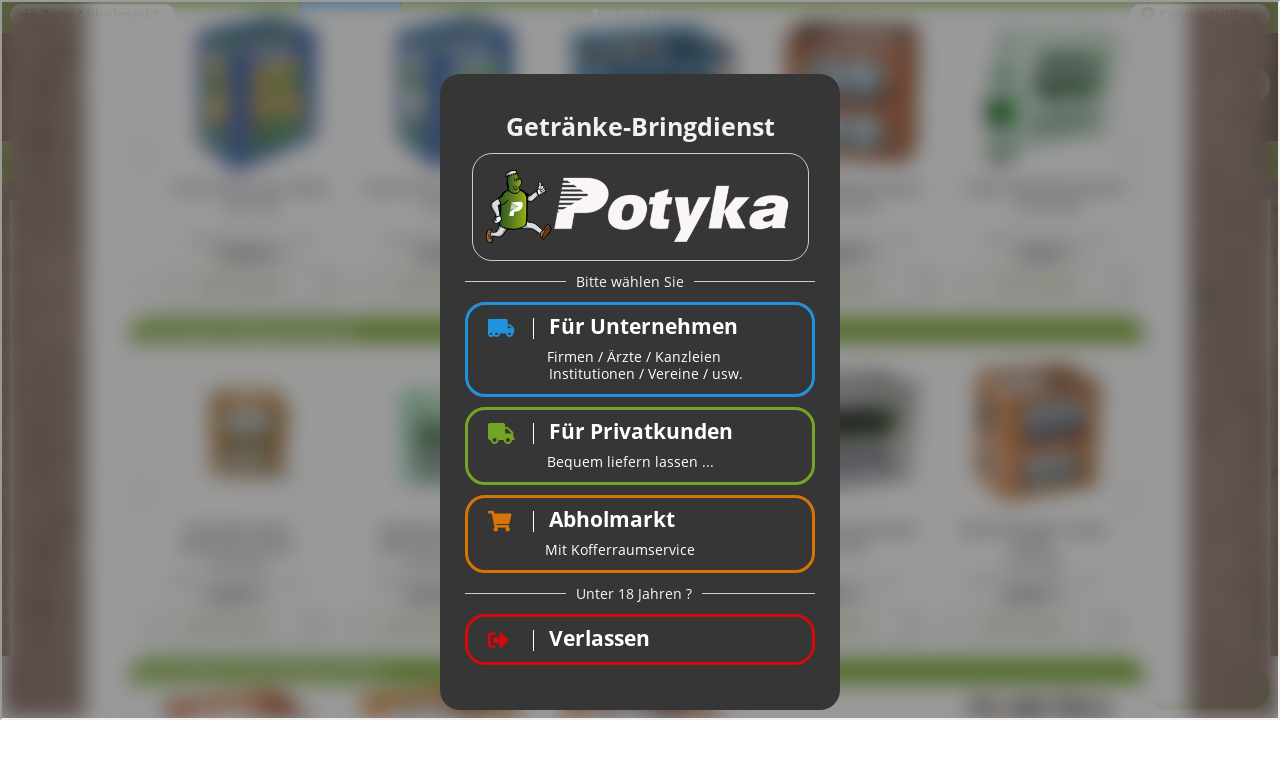

--- FILE ---
content_type: text/html; charset=UTF-8
request_url: https://potyka.com/2254/wickueler-pils
body_size: 73709
content:
<!DOCTYPE html>
<html class="no-js" lang="de" itemscope="itemscope" itemtype="http://schema.org/WebPage">
<head>
<meta charset="utf-8">
<meta name="author" content="" />
<meta name="robots" content="index,follow" />
<meta name="revisit-after" content="15 days" />
<meta name="keywords" content="" />
<meta name="description" content="" />
<meta property="og:type" content="product" />
<meta property="og:site_name" content="Getränke-Bringdienst Potyka" />
<meta property="og:url" content="https://potyka.com/2254/wickueler-pils" />
<meta property="og:title" content="Wicküler Pils" />
<meta property="og:description" content="" />
<meta property="og:image" content="" />
<meta property="product:brand" content="Wicküler Brauerei GmbH" />
<meta property="product:price" content="15,98" />
<meta property="product:product_link" content="https://potyka.com/2254/wickueler-pils" />
<meta name="twitter:card" content="product" />
<meta name="twitter:site" content="Getränke-Bringdienst Potyka" />
<meta name="twitter:title" content="Wicküler Pils" />
<meta name="twitter:description" content="" />
<meta name="twitter:image" content="" />
<meta itemprop="copyrightHolder" content="Getränke-Bringdienst Potyka" />
<meta itemprop="copyrightYear" content="2014" />
<meta itemprop="isFamilyFriendly" content="True" />
<meta itemprop="image" content="https://potyka.com/media/image/19/7c/ba/400logo23.png" />
<meta name="viewport" content="width=device-width, initial-scale=1.0, user-scalable=no">
<meta name="mobile-web-app-capable" content="yes">
<meta name="apple-mobile-web-app-title" content="Getränke-Bringdienst Potyka">
<meta name="apple-mobile-web-app-capable" content="yes">
<meta name="apple-mobile-web-app-status-bar-style" content="default">
<link rel="apple-touch-icon-precomposed" href="https://potyka.com/media/image/78/51/e5/180.png">
<link rel="shortcut icon" href="https://potyka.com/media/unknown/58/86/d7/favicon-1.ico">
<meta name="msapplication-navbutton-color" content="#72a425" />
<meta name="application-name" content="Getränke-Bringdienst Potyka" />
<meta name="msapplication-starturl" content="https://potyka.com/" />
<meta name="msapplication-window" content="width=1024;height=768" />
<meta name="msapplication-TileImage" content="https://potyka.com/media/image/c9/ef/ff/150.png">
<meta name="msapplication-TileColor" content="#72a425">
<meta name="theme-color" content="#72a425" />
<link rel="canonical" href="https://potyka.com/2254/wickueler-pils" />
<title itemprop="name">
Wicküler Pils (20 x 0,5l) | Getränke-Bringdienst Potyka</title>
<link href="/web/cache/1758107229_f4df0800dd53dcb70622f8cdd5082c30.css" media="all" rel="stylesheet" type="text/css" />
<link rel="stylesheet" xhref="https://maxcdn.bootstrapcdn.com/font-awesome/4.4.0/css/font-awesome.min.css" href="//potyka.com/enter3/css/maxcdn/font-awesome.min.css">
<link href="/themes/Frontend/Bringdients/frontend/_public/src/css/potyka-info5.css" media="all" rel="stylesheet" type="text/css" />
<script>
window.basketData = {
hasData: false,
data:[]
};
</script>
<script>
var gaProperty = 'UA-165725446-1';
// Disable tracking if the opt-out cookie exists.
var disableStr = 'ga-disable-' + gaProperty;
if (document.cookie.indexOf(disableStr + '=true') > -1) {
window[disableStr] = true;
}
// Opt-out function
function gaOptout() {
document.cookie = disableStr + '=true; expires=Thu, 31 Dec 2199 23:59:59 UTC; path=/';
window[disableStr] = true;
}
</script>
<div data-googleAnalytics="true"
data-googleConversionID=""
data-googleConversionLabel=""
data-googleConversionLanguage=""
data-googleTrackingID="UA-165725446-1"
data-googleAnonymizeIp="1"
data-googleOptOutCookie="1"
data-googleTrackingLibrary="ga"
data-realAmount=""
data-showCookieNote="1"
data-cookieNoteMode="0"
>
</div>
</head>
<body class="is--ctl-detail is--act-index" >
<div class="page-wrap">
<noscript class="noscript-main">
<div class="alert is--warning">
<div class="alert--icon">
<i class="icon--element icon--warning"></i>
</div>
<div class="alert--content">
Um Getr&#xE4;nke-Bringdienst&#x20;Potyka in vollem Umfang nutzen zu k&ouml;nnen, empfehlen wir Ihnen Javascript in Ihrem Browser zu aktiveren.
</div>
</div>
</noscript>
<header class="header-main is--active-searchfield">
<div class="emz-conversion-header">
<div class="container">
<div class="emz-conversion-header-column">
<a href="http://viel-durst.de" title="Getränkemarkt"class="register--login-btn btn is--durdt is--small " style="line-height:14px ;padding-top: 3px;" rel="nofollow noopener"><i class="fa fa-shopping-basket" aria-hidden="true"></i>&nbsp;Zum Abholmarkt&nbsp;</a>
</div>
<div class="emz-conversion-header-column">
<i class="fa fa-phone" aria-hidden="true"></i> 0531/840 900
</div>
<div class="emz-conversion-header-column">
</div>
</div>
</div>
<div class="top-bar">
<div class="container block-group">
<nav class="top-bar--navigation block" role="menubar">
    



    

<div class="navigation--entry entry--compare is--hidden" role="menuitem" aria-haspopup="true" data-drop-down-menu="true">
    

</div>
<div class="register--login-btn btn is--durdt is--small " style="line-height:13px"" role="menuitem" aria-haspopup="true" data-drop-down-menu="true">
<i class="icon--service"></i> Service/Hilfe&nbsp;<i class="fa fa-caret-down" aria-hidden="true"></i>
<ul class="service--list is--rounded" role="menu">
<li class="service--entry" role="menuitem">
<a class="service--link" href="https://potyka.com/agb" title="AGB" >
AGB
</a>
</li>
<li class="service--entry" role="menuitem">
<a class="service--link" href="https://potyka.com/ueber-uns" title="Über uns" >
Über uns
</a>
</li>
<li class="service--entry" role="menuitem">
<a class="service--link" href="https://potyka.com/service" title="Service" >
Service
</a>
</li>
<li class="service--entry" role="menuitem">
<a class="service--link" href="https://potyka.com/liefer-und-zahlungsbedingungen" title="Liefer- und Zahlungsbedingungen" >
Liefer- und Zahlungsbedingungen
</a>
</li>
<li class="service--entry" role="menuitem">
<a class="service--link" href="https://potyka.com/lieferbezirke" title="Lieferbezirke" >
Lieferbezirke
</a>
</li>
<li class="service--entry" role="menuitem">
<a class="service--link" href="https://potyka.com/datenschutz" title="Datenschutz" >
Datenschutz
</a>
</li>
<li class="service--entry" role="menuitem">
<a class="service--link" href="https://potyka.com/widerrufsrecht-formular" title="Widerrufsrecht &amp; Formular" >
Widerrufsrecht & Formular
</a>
</li>
<li class="service--entry" role="menuitem">
<a class="service--link" href="https://potyka.com/kontaktformular" title="Kontakt" target="_self">
Kontakt
</a>
</li>
<li class="service--entry" role="menuitem">
<a class="service--link" href="https://potyka.com/impressum" title="Impressum" >
Impressum
</a>
</li>
</ul>
</div>
</nav>
</div>
</div>
<div class="container header--navigation">
<div class="logo-main block-group" role="banner">
<div class="logo--shop block">
<a class="logo--link" href="https://potyka.com/" title="Getränke-Bringdienst Potyka - zur Startseite wechseln">
<picture>
<source srcset="https://potyka.com/media/image/19/7c/ba/400logo23.png" media="(min-width: 78.75em)">
<source srcset="https://potyka.com/media/image/10/24/bc/200logo23.png" media="(min-width: 64em)">
<source srcset="https://potyka.com/media/image/10/24/bc/200logo23.png" media="(min-width: 48em)">
<img srcset="https://potyka.com/media/image/10/24/bc/200logo23.png" alt="Getränke-Bringdienst Potyka - zur Startseite wechseln" />
</picture>
</a>
</div>
</div>
<nav class="shop--navigation block-group">
<ul class="navigation--list block-group" role="menubar">
<li class="navigation--entry entry--menu-left" role="menuitem">
<a class="entry--link entry--trigger btn is--icon-left" href="#offcanvas--left" data-offcanvas="true" data-offCanvasSelector=".sidebar-main">
<i class="icon--menu"></i> Menü
</a>
</li>
<li class="navigation--entry entry--search is--active" role="menuitem" data-search="true" aria-haspopup="true">
<a class="btn entry--link entry--trigger is--active" href="#show-hide--search" title="Suche anzeigen / schließen">
<i class="icon--search"></i>
<span class="search--display">Suchen</span>
</a>
<form action="/search" method="get" class="main-search--form">
<input type="search" name="sSearch" class="main-search--field" autocomplete="off" autocapitalize="off" placeholder="Artikelsuche / Suchbegriff..." maxlength="30"  />
<button type="submit" class="main-search--button">
<i class="icon--search"></i>
<span class="main-search--text">Suchen</span>
</button>
<div class="form--ajax-loader">&nbsp;</div>
</form>
<div class="main-search--results"></div>
</li>
			   <a href="https://b2b.potyka.com/account" title="Unternehmer login"
							class="zick" rel="nofollow noopener">
							</br>
							</br>
							</br>
							Unternehmer
							bestellen
							 <a href="https://b2b.potyka.com/account" title="Unternehmer LOGIN"class="register--login-btn btn is--cool is--middle " rel="nofollow noopener"><i class="fa fa-arrow-circle-right" aria-hidden="true"></i>&nbsp;&nbsp;Hier&nbsp;&nbsp;<i class="fa fa-arrow-circle-left" aria-hidden="true"></i></a>
	 	  





      <li class="navigation--entry entry--account" role="menuitem">
        <a href="https://potyka.com/lieferbezirke" title="Lieferbezirke" class="btn">
             <i class="fas fa-map-marker-alt fa-2x" aria-hidden="true"></i>
        </a>
    </li>
	  






    <li class="navigation--entry entry--notepad" role="menuitem">
        <a href="https://potyka.com/note" title="Merkzettel" class="btn">
            <p class="heart" style="padding-top: 5px ; font-size: 20px">
  <i class="fas fa-heart"></i>
</p>
                    </a>
    </li>







            <li class="navigation--entry entry--account" role="menuitem">        
            <a href="https://potyka.com/account" title="Mein Konto" class="btn is--icon-left entry--link account--link">
                <i class="icon--account"></i>
                <span class="account--display">
                    Anmelden
                </span>
            </a>
        </li>                        
    


					  
	  
					  



            <li class="navigation--entry entry--cart" role="menuitem">
            <a class="btn is--icon-left cart--link" href="https://potyka.com/checkout/cart" title="Warenkorb">
                <span class="cart--display">
                                            Warenkorb
                                    </span>

                <span class="badge is--primary is--minimal cart--quantity is--hidden"></span>

                <i class="icon--basket"></i>

                <span class="cart--amount">
                    0,00&nbsp;&euro; *
                </span>
            </a>
            <div class="ajax-loader">&nbsp;</div>
        </li>
    


</ul>
</nav>
<div class="container--ajax-cart" data-collapse-cart="true" data-displayMode="offcanvas"></div>
</div>
</header>
<nav class="navigation-main">
<div class="container" data-menu-scroller="false" data-listSelector=".navigation--list.container" data-viewPortSelector=".navigation--list-wrapper">
<div class="navigation--list-wrapper">
<ul class="navigation--list container" role="menubar" itemscope="itemscope"
itemtype="http://schema.org/SiteNavigationElement">
<li class="navigation--entry is--home"role="menuitem"><a class="navigation--link is--first"href="https://potyka.com/"title="Home"itemprop="url"><span itemprop="name">Home</span></a></li><li class="navigation--entry navigation--entry-64"role="menuitem"><a class="navigation--link"href="https://potyka.com/milch/" title="Milch"itemprop="url"> <span itemprop="name">Milch</span></a>                            </li>
<li class="navigation--entry navigation--entry-39"role="menuitem"><a class="navigation--link"href="https://potyka.com/tagungsgetraenke/" title="Tagungsgetränke"itemprop="url"> <span itemprop="name">Tagungsgetränke</span></a><ul class="navigation--sub navigation--sub-39"><li class="navigation--sub-entry" role="menuitem"><a class="navigation--sub-link"href="https://potyka.com/tagungsgetraenke/wasser/"title="Wasser"itemprop="url"><span itemprop="name">Wasser</span>&nbsp;<button class="btn12">19</button></a></li><li class="navigation--sub-entry" role="menuitem"><a class="navigation--sub-link"href="https://potyka.com/tagungsgetraenke/saefte/"title="Säfte"itemprop="url"><span itemprop="name">Säfte</span>&nbsp;<button class="btn12">21</button></a></li><li class="navigation--sub-entry" role="menuitem"><a class="navigation--sub-link"href="https://potyka.com/tagungsgetraenke/limonade/"title="Limonade"itemprop="url"><span itemprop="name">Limonade</span>&nbsp;<button class="btn12">56</button></a></li></ul>
</li>
<li class="navigation--entry navigation--entry-5"role="menuitem"><a class="navigation--link"href="https://potyka.com/brause-limonade/" title="Brause & Limonade"itemprop="url"> <span itemprop="name">Brause & Limonade</span></a><ul class="navigation--sub navigation--sub-5"><li class="navigation--sub-entry" role="menuitem"><a class="navigation--sub-link"href="https://potyka.com/brause-limonade/cola-fanta-sprite/"title="Cola, Fanta & Sprite"itemprop="url"><span itemprop="name">Cola, Fanta & Sprite</span>&nbsp;<button class="btn12">49</button></a></li><li class="navigation--sub-entry" role="menuitem"><a class="navigation--sub-link"href="https://potyka.com/brause-limonade/fritz-limonaden/"title="Fritz Limonaden"itemprop="url"><span itemprop="name">Fritz Limonaden</span>&nbsp;<button class="btn12">30</button></a></li><li class="navigation--sub-entry" role="menuitem"><a class="navigation--sub-link"href="https://potyka.com/brause-limonade/cola/"title="Cola"itemprop="url"><span itemprop="name">Cola</span>&nbsp;<button class="btn12">31</button></a></li><li class="navigation--sub-entry" role="menuitem"><a class="navigation--sub-link"href="https://potyka.com/brause-limonade/lemon-orange/"title="Lemon & Orange"itemprop="url"><span itemprop="name">Lemon & Orange</span>&nbsp;<button class="btn12">27</button></a></li><li class="navigation--sub-entry" role="menuitem"><a class="navigation--sub-link"href="https://potyka.com/brause-limonade/schorle-und-mehr/"title="Schorle und mehr"itemprop="url"><span itemprop="name">Schorle und mehr</span>&nbsp;<button class="btn12">54</button></a></li><li class="navigation--sub-entry" role="menuitem"><a class="navigation--sub-link"href="https://potyka.com/brause-limonade/mate/"title="Mate"itemprop="url"><span itemprop="name">Mate</span>&nbsp;<button class="btn12">14</button></a></li><li class="navigation--sub-entry" role="menuitem"><a class="navigation--sub-link"href="https://potyka.com/brause-limonade/spezialitaeten/"title="Spezialitäten"itemprop="url"><span itemprop="name">Spezialitäten</span>&nbsp;<button class="btn12">48</button></a></li><li class="navigation--sub-entry" role="menuitem"><a class="navigation--sub-link"href="https://potyka.com/brause-limonade/energy-drinks/"title="Energy-Drinks"itemprop="url"><span itemprop="name">Energy-Drinks</span>&nbsp;<button class="btn12">5</button></a></li><li class="navigation--sub-entry" role="menuitem"><a class="navigation--sub-link"href="https://potyka.com/brause-limonade/sonstige-limonade/"title="Sonstige Limonade"itemprop="url"><span itemprop="name">Sonstige Limonade</span>&nbsp;<button class="btn12">174</button></a></li></ul>
</li>
<li class="navigation--entry navigation--entry-6"role="menuitem"><a class="navigation--link"href="https://potyka.com/saefte/" title="Säfte"itemprop="url"> <span itemprop="name">Säfte</span></a><ul class="navigation--sub navigation--sub-6"><li class="navigation--sub-entry" role="menuitem"><a class="navigation--sub-link"href="https://potyka.com/saefte/beckers-bester/"title="Beckers Bester"itemprop="url"><span itemprop="name">Beckers Bester</span>&nbsp;<button class="btn12">16</button></a></li><li class="navigation--sub-entry" role="menuitem"><a class="navigation--sub-link"href="https://potyka.com/saefte/niehoffs-vaihinger/"title="Niehoffs Vaihinger"itemprop="url"><span itemprop="name">Niehoffs Vaihinger</span>&nbsp;<button class="btn12">47</button></a></li><li class="navigation--sub-entry" role="menuitem"><a class="navigation--sub-link"href="https://potyka.com/saefte/sonstige-saefte/"title="Sonstige Säfte"itemprop="url"><span itemprop="name">Sonstige Säfte</span>&nbsp;<button class="btn12">14</button></a></li></ul>
</li>
<li class="navigation--entry navigation--entry-8"role="menuitem"><a class="navigation--link"href="https://potyka.com/wasser/" title="Wasser"itemprop="url"> <span itemprop="name">Wasser</span></a><ul class="navigation--sub navigation--sub-8"><li class="navigation--sub-entry" role="menuitem"><a class="navigation--sub-link"href="https://potyka.com/wasser/mit-kohlensaeure/"title="Mit Kohlensäure"itemprop="url"><span itemprop="name">Mit Kohlensäure</span>&nbsp;<button class="btn12">43</button></a></li><li class="navigation--sub-entry" role="menuitem"><a class="navigation--sub-link"href="https://potyka.com/wasser/wenig-kohlensaeure/"title="Wenig Kohlensäure"itemprop="url"><span itemprop="name">Wenig Kohlensäure</span>&nbsp;<button class="btn12">45</button></a></li><li class="navigation--sub-entry" role="menuitem"><a class="navigation--sub-link"href="https://potyka.com/wasser/ohne-kohlensaeure/"title="Ohne Kohlensäure"itemprop="url"><span itemprop="name">Ohne Kohlensäure</span>&nbsp;<button class="btn12">52</button></a></li><li class="navigation--sub-entry" role="menuitem"><a class="navigation--sub-link"href="https://potyka.com/wasser/heilwasser/"title="Heilwasser"itemprop="url"><span itemprop="name">Heilwasser</span>&nbsp;<button class="btn12">3</button></a></li><li class="navigation--sub-entry" role="menuitem"><a class="navigation--sub-link"href="https://potyka.com/wasser/wasser-plus/"title="Wasser plus"itemprop="url"><span itemprop="name">Wasser plus</span>&nbsp;<button class="btn12">15</button></a></li></ul>
</li>
<li class="navigation--entry navigation--entry-10"role="menuitem"><a class="navigation--link"href="https://potyka.com/cocktails/" title="Cocktails"itemprop="url"> <span itemprop="name">Cocktails</span></a>                            </li>
<li class="navigation--entry navigation--entry-11"role="menuitem"><a class="navigation--link"href="https://potyka.com/biere/" title="Biere"itemprop="url"> <span itemprop="name">Biere</span></a><ul class="navigation--sub navigation--sub-11"><li class="navigation--sub-entry" role="menuitem"><a class="navigation--sub-link"href="https://potyka.com/biere/alkoholfreies-bier/"title="Alkoholfreies Bier"itemprop="url"><span itemprop="name">Alkoholfreies Bier</span>&nbsp;<button class="btn12">72</button></a></li><li class="navigation--sub-entry" role="menuitem"><a class="navigation--sub-link"href="https://potyka.com/biere/light-diaet-bier/"title="Light & Diät Bier"itemprop="url"><span itemprop="name">Light & Diät Bier</span>&nbsp;<button class="btn12">3</button></a></li><li class="navigation--sub-entry" role="menuitem"><a class="navigation--sub-link"href="https://potyka.com/biere/weizen-hefe/"title="Weizen & Hefe"itemprop="url"><span itemprop="name">Weizen & Hefe</span>&nbsp;<button class="btn12">86</button></a></li><li class="navigation--sub-entry" role="menuitem"><a class="navigation--sub-link"href="https://potyka.com/biere/bier-spezialitaeten/"title="Bier-Spezialitäten"itemprop="url"><span itemprop="name">Bier-Spezialitäten</span>&nbsp;<button class="btn12">93</button></a></li><li class="navigation--sub-entry" role="menuitem"><a class="navigation--sub-link"href="https://potyka.com/biere/craft-beer/"title="Craft Beer"itemprop="url"><span itemprop="name">Craft Beer</span>&nbsp;<button class="btn12">9</button></a></li><li class="navigation--sub-entry" role="menuitem"><a class="navigation--sub-link"href="https://potyka.com/biere/fassbier/"title="Faßbier"itemprop="url"><span itemprop="name">Faßbier</span>&nbsp;<button class="btn12">118</button></a></li><li class="navigation--sub-entry" role="menuitem"><a class="navigation--sub-link"href="https://potyka.com/biere/biermischgetraenke/"title="Biermischgetränke"itemprop="url"><span itemprop="name">Biermischgetränke</span>&nbsp;<button class="btn12">45</button></a></li><li class="navigation--sub-entry" role="menuitem"><a class="navigation--sub-link"href="https://potyka.com/biere/saisonbiere/"title="Saisonbiere"itemprop="url"><span itemprop="name">Saisonbiere</span>&nbsp;<button class="btn12">22</button></a></li></ul>
</li>
<li class="navigation--entry navigation--entry-12"role="menuitem"><a class="navigation--link"href="https://potyka.com/weine/" title="Weine"itemprop="url"> <span itemprop="name">Weine</span></a><ul class="navigation--sub navigation--sub-12"><li class="navigation--sub-entry" role="menuitem"><a class="navigation--sub-link"href="https://potyka.com/weine/rotweine/"title="Rotweine"itemprop="url"><span itemprop="name">Rotweine</span>&nbsp;<button class="btn12">20</button></a></li><li class="navigation--sub-entry" role="menuitem"><a class="navigation--sub-link"href="https://potyka.com/weine/weissweine/"title="Weißweine"itemprop="url"><span itemprop="name">Weißweine</span>&nbsp;<button class="btn12">30</button></a></li><li class="navigation--sub-entry" role="menuitem"><a class="navigation--sub-link"href="https://potyka.com/weine/roseweine/"title="Roséweine"itemprop="url"><span itemprop="name">Roséweine</span>&nbsp;<button class="btn12">7</button></a></li><li class="navigation--sub-entry" role="menuitem"><a class="navigation--sub-link"href="https://potyka.com/weine/gluehweine/"title="Glühweine"itemprop="url"><span itemprop="name">Glühweine</span>&nbsp;<button class="btn12">15</button></a></li><li class="navigation--sub-entry" role="menuitem"><a class="navigation--sub-link"href="https://potyka.com/weine/cider/"title="Cider"itemprop="url"><span itemprop="name">Cider</span>&nbsp;<button class="btn12">4</button></a></li></ul>
</li>
<li class="navigation--entry navigation--entry-13"role="menuitem"><a class="navigation--link"href="https://potyka.com/sekt-prosecco/" title="Sekt & Prosecco"itemprop="url"> <span itemprop="name">Sekt & Prosecco</span></a>                            </li>
<li class="navigation--entry navigation--entry-14"role="menuitem"><a class="navigation--link"href="https://potyka.com/spirituosen/" title="Spirituosen"itemprop="url"> <span itemprop="name">Spirituosen</span></a><ul class="navigation--sub navigation--sub-14"><li class="navigation--sub-entry" role="menuitem"><a class="navigation--sub-link"href="https://potyka.com/spirituosen/anisee/"title="Anisée"itemprop="url"><span itemprop="name">Anisée</span>&nbsp;<button class="btn12">8</button></a></li><li class="navigation--sub-entry" role="menuitem"><a class="navigation--sub-link"href="https://potyka.com/spirituosen/rum/"title="Rum"itemprop="url"><span itemprop="name">Rum</span>&nbsp;<button class="btn12">22</button></a></li><li class="navigation--sub-entry" role="menuitem"><a class="navigation--sub-link"href="https://potyka.com/spirituosen/whisky/"title="Whisky"itemprop="url"><span itemprop="name">Whisky</span>&nbsp;<button class="btn12">18</button></a></li><li class="navigation--sub-entry" role="menuitem"><a class="navigation--sub-link"href="https://potyka.com/spirituosen/wodka/"title="Wodka"itemprop="url"><span itemprop="name">Wodka</span>&nbsp;<button class="btn12">12</button></a></li><li class="navigation--sub-entry" role="menuitem"><a class="navigation--sub-link"href="https://potyka.com/spirituosen/obstbraende/"title="Obstbrände"itemprop="url"><span itemprop="name">Obstbrände</span>&nbsp;<button class="btn12">57</button></a></li><li class="navigation--sub-entry" role="menuitem"><a class="navigation--sub-link"href="https://potyka.com/spirituosen/kraeuter-bitter/"title="Kräuter & Bitter"itemprop="url"><span itemprop="name">Kräuter & Bitter</span>&nbsp;<button class="btn12">21</button></a></li><li class="navigation--sub-entry" role="menuitem"><a class="navigation--sub-link"href="https://potyka.com/spirituosen/likoere/"title="Liköre"itemprop="url"><span itemprop="name">Liköre</span>&nbsp;<button class="btn12">98</button></a></li><li class="navigation--sub-entry" role="menuitem"><a class="navigation--sub-link"href="https://potyka.com/spirituosen/gin/"title="Gin"itemprop="url"><span itemprop="name">Gin</span>&nbsp;<button class="btn12">17</button></a></li><li class="navigation--sub-entry" role="menuitem"><a class="navigation--sub-link"href="https://potyka.com/spirituosen/weinbrand-cognac/"title="Weinbrand & Cognac"itemprop="url"><span itemprop="name">Weinbrand & Cognac</span>&nbsp;<button class="btn12">2</button></a></li><li class="navigation--sub-entry" role="menuitem"><a class="navigation--sub-link"href="https://potyka.com/spirituosen/korn-klare-aquavit/"title="Korn, Klare & Aquavit"itemprop="url"><span itemprop="name">Korn, Klare & Aquavit</span>&nbsp;<button class="btn12">6</button></a></li><li class="navigation--sub-entry" role="menuitem"><a class="navigation--sub-link"href="https://potyka.com/spirituosen/tequila/"title="Tequila"itemprop="url"><span itemprop="name">Tequila</span>&nbsp;<button class="btn12">7</button></a></li><li class="navigation--sub-entry" role="menuitem"><a class="navigation--sub-link"href="https://potyka.com/spirituosen/sonstige/"title="Sonstige"itemprop="url"><span itemprop="name">Sonstige</span>&nbsp;<button class="btn12">27</button></a></li></ul>
</li>
</ul>
</div>
</div>
</nav>
<section class="content-main container block-group">
<nav class="product--navigation">
<a href="#" class="navigation--link link--prev">
<div class="link--prev-button">
<span class="link--prev-inner">Zurück</span>
</div>
<div class="image--wrapper">
<div class="image--container"></div>
</div>
</a>
<a href="#" class="navigation--link link--next">
<div class="link--next-button">
<span class="link--next-inner">Vor</span>
</div>
<div class="image--wrapper">
<div class="image--container"></div>
</div>
</a>
</nav>
<div class="special-announcement">
<center>
<div class="potyka-info" >
<button type="button" class="btn is--icon-center potyka-info--btn" ><i class="icon--help"></i></button>
<div class="potyka-info--container is--hidden">
<div class="buttons--off-canvas">
<a href="#" title="Schliessen" class="close--off-canvas"><i class="icon--arrow-left"></i>Schliessen</a>
</div>
<div class="potyka-info--content">
<h2>Kontaktlose Lieferung</h2>
<p>
Die kontaktlose Lieferung schützt Sie, unsere Mitarbeiter und unterstützt die Eindämmung der Ausbreitung des Coronavirus.<br>
Lieferschein bzw. Rechnung legen wir auf die gelieferte Ware oder in den Briefkasten. Ihre Unterschrift wird dabei nicht benötigt.
</p>
<p><strong>Leergut</strong><br>
<br>
Wie von uns gewohnt, verrechnet der Fahrer das mitgenommene Leergut.<br>
<br>
Daran müssen Sie noch denken:<br>
Stellen Sie (falls vorhanden) das Leergut an die Stelle, an der das Vollgut abgestellt werden soll.
Denken Sie bitte daran, dass nur Kisten an Leergut wieder mitgenommen werden können, in denen auch alle Flaschen vorhanden sind.
</p>
<p><strong>Barzahlung</strong><br>
<br>
<i>-Bitte nur wenn dringend nötig und Überweisung nicht möglich ist-</i><br><br>
Bitte legen Sie ein geeignetes Behältnis für die Barzahlung und Rückgeld bereit.
</p>
<p><strong>Und so wird's gemacht...</strong><br>
<br>
Im letzten Schritt der Bestellung, bei der Auswahl Ihres gewünschten Liefertermins, kreuzen Sie einfach das Kästchen "Kontaktlose Lieferung erwünscht" an.
</p>
</div>
</div>
</div>
<div class="potyka-info--input-wrapper">
Zum besseren Schutz der Gesundheit unserer Kunden und Mitarbeiter, bieten wir nun auch kontaktlose Lieferungen an.
</div>
</center>
</div>
<div class="content-main--inner">
<aside class="sidebar-main off-canvas">
<div class="navigation--smartphone">
<ul class="navigation--list ">
<li class="navigation--entry entry--close-off-canvas">
<a href="#close-categories-menu" title="Menü schließen" class="navigation--link">
Menü schließen <i class="icon--arrow-right"></i>
</a>
</li>
<div class="mobile--switches">
    



    

</div>
</ul>
</div>
<div class="sidebar--categories-wrapper"
data-subcategory-nav="true"
data-mainCategoryId="3"
data-categoryId="0"
data-fetchUrl="">
<div class="categories--headline navigation--headline">
Kategorien
</div>
<div class="sidebar--categories-navigation">
<ul class="sidebar--navigation categories--navigation navigation--list is--drop-down is--level0 is--rounded" role="menu">
<li class="navigation--entry" role="menuitem">
<a class="navigation--link"
href="https://potyka.com/milch/"
data-categoryId="64"
data-fetchUrl="/widgets/listing/getCategory/categoryId/64"
title="Milch"
>
Milch &nbsp;<button class="btn5">8</button>
</a>
</li>
<li class="navigation--entry has--sub-children" role="menuitem">
<a class="navigation--link link--go-forward"
href="https://potyka.com/tagungsgetraenke/"
data-categoryId="39"
data-fetchUrl="/widgets/listing/getCategory/categoryId/39"
title="Tagungsgetränke"
>
Tagungsgetränke &nbsp;<button class="btn5">98</button>
</a>
</li>
<li class="navigation--entry has--sub-children" role="menuitem">
<a class="navigation--link link--go-forward"
href="https://potyka.com/brause-limonade/"
data-categoryId="5"
data-fetchUrl="/widgets/listing/getCategory/categoryId/5"
title="Brause &amp; Limonade"
>
Brause & Limonade &nbsp;<button class="btn5">471</button>
</a>
</li>
<li class="navigation--entry has--sub-children" role="menuitem">
<a class="navigation--link link--go-forward"
href="https://potyka.com/saefte/"
data-categoryId="6"
data-fetchUrl="/widgets/listing/getCategory/categoryId/6"
title="Säfte"
>
Säfte &nbsp;<button class="btn5">78</button>
</a>
</li>
<li class="navigation--entry has--sub-children" role="menuitem">
<a class="navigation--link link--go-forward"
href="https://potyka.com/wasser/"
data-categoryId="8"
data-fetchUrl="/widgets/listing/getCategory/categoryId/8"
title="Wasser"
>
Wasser &nbsp;<button class="btn5">159</button>
</a>
</li>
<li class="navigation--entry" role="menuitem">
<a class="navigation--link"
href="https://potyka.com/cocktails/"
data-categoryId="10"
data-fetchUrl="/widgets/listing/getCategory/categoryId/10"
title="Cocktails"
>
Cocktails &nbsp;<button class="btn5">17</button>
</a>
</li>
<li class="navigation--entry has--sub-children" role="menuitem">
<a class="navigation--link link--go-forward"
href="https://potyka.com/biere/"
data-categoryId="11"
data-fetchUrl="/widgets/listing/getCategory/categoryId/11"
title="Biere"
>
Biere &nbsp;<button class="btn5">554</button>
</a>
</li>
<li class="navigation--entry has--sub-children" role="menuitem">
<a class="navigation--link link--go-forward"
href="https://potyka.com/weine/"
data-categoryId="12"
data-fetchUrl="/widgets/listing/getCategory/categoryId/12"
title="Weine"
>
Weine &nbsp;<button class="btn5">78</button>
</a>
</li>
<li class="navigation--entry" role="menuitem">
<a class="navigation--link"
href="https://potyka.com/sekt-prosecco/"
data-categoryId="13"
data-fetchUrl="/widgets/listing/getCategory/categoryId/13"
title="Sekt &amp; Prosecco"
>
Sekt & Prosecco &nbsp;<button class="btn5">25</button>
</a>
</li>
<li class="navigation--entry has--sub-children" role="menuitem">
<a class="navigation--link link--go-forward"
href="https://potyka.com/spirituosen/"
data-categoryId="14"
data-fetchUrl="/widgets/listing/getCategory/categoryId/14"
title="Spirituosen"
>
Spirituosen &nbsp;<button class="btn5">295</button>
</a>
</li>
<li class="navigation--entry" role="menuitem">
<a class="navigation--link"
href="https://potyka.com/angebote/"
data-categoryId="38"
data-fetchUrl="/widgets/listing/getCategory/categoryId/38"
title="Angebote"
>
Angebote &nbsp;<button class="btn5">11</button>
</a>
</li>
</ul>
</div>
<div class="shop-sites--container is--rounded">
<div class="shop-sites--headline navigation--headline">
Informationen
</div>
<ul class="shop-sites--navigation sidebar--navigation navigation--list is--drop-down is--level0" role="menu">
<li class="navigation--entry" role="menuitem">
<a class="navigation--link"
href="https://potyka.com/agb"
title="AGB"
data-categoryId="54"
data-fetchUrl="/widgets/listing/getCustomPage/pageId/54"
>
AGB
</a>
</li>
<li class="navigation--entry" role="menuitem">
<a class="navigation--link"
href="https://potyka.com/ueber-uns"
title="Über uns"
data-categoryId="9"
data-fetchUrl="/widgets/listing/getCustomPage/pageId/9"
>
Über uns
</a>
</li>
<li class="navigation--entry" role="menuitem">
<a class="navigation--link"
href="https://potyka.com/service"
title="Service"
data-categoryId="50"
data-fetchUrl="/widgets/listing/getCustomPage/pageId/50"
>
Service
</a>
</li>
<li class="navigation--entry" role="menuitem">
<a class="navigation--link"
href="https://potyka.com/liefer-und-zahlungsbedingungen"
title="Liefer- und Zahlungsbedingungen"
data-categoryId="6"
data-fetchUrl="/widgets/listing/getCustomPage/pageId/6"
>
Liefer- und Zahlungsbedingungen
</a>
</li>
<li class="navigation--entry" role="menuitem">
<a class="navigation--link"
href="https://potyka.com/lieferbezirke"
title="Lieferbezirke"
data-categoryId="49"
data-fetchUrl="/widgets/listing/getCustomPage/pageId/49"
>
Lieferbezirke
</a>
</li>
<li class="navigation--entry" role="menuitem">
<a class="navigation--link"
href="https://potyka.com/datenschutz"
title="Datenschutz"
data-categoryId="7"
data-fetchUrl="/widgets/listing/getCustomPage/pageId/7"
>
Datenschutz
</a>
</li>
<li class="navigation--entry" role="menuitem">
<a class="navigation--link"
href="https://potyka.com/widerrufsrecht-formular"
title="Widerrufsrecht &amp; Formular"
data-categoryId="8"
data-fetchUrl="/widgets/listing/getCustomPage/pageId/8"
>
Widerrufsrecht & Formular
</a>
</li>
<li class="navigation--entry" role="menuitem">
<a class="navigation--link"
href="https://potyka.com/kontaktformular"
title="Kontakt"
data-categoryId="1"
data-fetchUrl="/widgets/listing/getCustomPage/pageId/1"
target="_self">
Kontakt
</a>
</li>
<li class="navigation--entry" role="menuitem">
<a class="navigation--link"
href="https://potyka.com/impressum"
title="Impressum"
data-categoryId="3"
data-fetchUrl="/widgets/listing/getCustomPage/pageId/3"
>
Impressum
</a>
</li>
</ul>
</div>
</div>
</aside>
<div class="content--wrapper">
<div class="content product--details" itemscope itemtype="http://schema.org/Product" data-product-navigation="/widgets/listing/productNavigation" data-category-id="0" data-main-ordernumber="13022" data-ajax-wishlist="true" data-compare-ajax="true" data-ajax-variants-container="true">
<header class="product--header">
<div class="product--info">
<h1 class="product--title" itemprop="name">
Wicküler Pils
<light class="entry--label">(</light>20 x 0,5l<light class="entry--label">)</light></h1>
<div>
<a href="https://potyka.com/wickueler-brauerei-gmbh/"
title="Weitere Artikel von Wicküler Brauerei GmbH"
class="product--supplier-link">
<img src="https://potyka.com/media/image/a8/91/19/manufacturers_placeholderHoXjCCj8aPnzx.gif" alt="Wicküler Brauerei GmbH">
</a>
</div>
<div class="product--rating-container">
<a href="#product--publish-comment" class="product--rating-link" rel="nofollow" title="Bewertung abgeben">
<span class="product--rating">
</span>
</a>
</div>
</div>
</header>
<div class="product--detail-upper block-group">
<div class="product--image-container image-slider"
>
<div class="image-slider--container no--image no--thumbnails">
<div class="image-slider--slide">
<div class="image--box image-slider--item">
<span class="image--element"
data-alt="Wicküler Pils">
<span class="image--media">
<img src="/themes/Frontend/Bringdients/frontend/_public/src/img/no-picture.jpg" alt="Wicküler Pils" itemprop="image" />
</span>
</span>
</div>
</div>
</div>
</div>
<div class="product--buybox block">
<meta itemprop="brand" content="Wicküler Brauerei GmbH"/>
<div itemprop="offers" itemscope itemtype="http://schema.org/Offer" class="buybox--inner">
<meta itemprop="priceCurrency" content="EUR"/>
<div class="product--price price--default">
<span class="price--content content--default">
<meta itemprop="price" content="15.98">
15,98&nbsp;&euro; *
</span>
</div>
<div class="product--price price--default">
<span class="price--content">
Mehrweg
</span>
</div>
<li class="base-info--entry entry-attribute">
<strong class="entry--label">
zzgl:
</strong>
<span class="entry--content">
3,10
€ Pfand
</span>
</li>
<li class="base-info--entry entry-attribute">
<strong class="entry--label">
Gebinde:
</strong>
<span class="entry--content">
20 x 0,5l
</span>
</li>
<div class='product--price price--unit'>
<span class="price--label label--purchase-unit">
Inhalt:
</span>
10 Liter
(1,60&nbsp;&euro; *
/ 1 Liter)
</div>
<div class="product--delivery">
<link itemprop="availability" href="http://schema.org/LimitedAvailability" />
<p class="delivery--information">
<span class="delivery--text delivery--text-not-available">
<i class="delivery--status-icon delivery--status-not-available"></i>
Auf Vorbestellung
</span>
</p>
</div>
<div class="product--configurator">
</div>
<form name="sAddToBasket" method="post" action="https://potyka.com/checkout/addArticle" class="buybox--form" data-add-article="true" data-eventName="submit" data-showModal="false" data-addArticleUrl="https://potyka.com/checkout/ajaxAddArticleCart">
<input type="hidden" name="sActionIdentifier" value=""/>
<input type="hidden" name="sAddAccessories" id="sAddAccessories" value=""/>
<input type="hidden" name="sAdd" value="13022"/>
<div class="buybox--button-container block-group">
<div class="buybox--quantity block">
<div class="select-field">
<select id="sQuantity" name="sQuantity" class="quantity--select">
<option value="1">1</option>
<option value="2">2</option>
<option value="3">3</option>
<option value="4">4</option>
<option value="5">5</option>
<option value="6">6</option>
<option value="7">7</option>
<option value="8">8</option>
<option value="9">9</option>
<option value="10">10</option>
<option value="11">11</option>
<option value="12">12</option>
<option value="13">13</option>
<option value="14">14</option>
<option value="15">15</option>
<option value="16">16</option>
<option value="17">17</option>
<option value="18">18</option>
<option value="19">19</option>
<option value="20">20</option>
<option value="21">21</option>
<option value="22">22</option>
<option value="23">23</option>
<option value="24">24</option>
<option value="25">25</option>
<option value="26">26</option>
<option value="27">27</option>
<option value="28">28</option>
<option value="29">29</option>
<option value="30">30</option>
<option value="31">31</option>
<option value="32">32</option>
<option value="33">33</option>
<option value="34">34</option>
<option value="35">35</option>
<option value="36">36</option>
<option value="37">37</option>
<option value="38">38</option>
<option value="39">39</option>
<option value="40">40</option>
<option value="41">41</option>
<option value="42">42</option>
<option value="43">43</option>
<option value="44">44</option>
<option value="45">45</option>
<option value="46">46</option>
<option value="47">47</option>
<option value="48">48</option>
<option value="49">49</option>
<option value="50">50</option>
<option value="51">51</option>
<option value="52">52</option>
<option value="53">53</option>
<option value="54">54</option>
<option value="55">55</option>
<option value="56">56</option>
<option value="57">57</option>
<option value="58">58</option>
<option value="59">59</option>
<option value="60">60</option>
<option value="61">61</option>
<option value="62">62</option>
<option value="63">63</option>
<option value="64">64</option>
<option value="65">65</option>
<option value="66">66</option>
<option value="67">67</option>
<option value="68">68</option>
<option value="69">69</option>
<option value="70">70</option>
<option value="71">71</option>
<option value="72">72</option>
<option value="73">73</option>
<option value="74">74</option>
<option value="75">75</option>
<option value="76">76</option>
<option value="77">77</option>
<option value="78">78</option>
<option value="79">79</option>
<option value="80">80</option>
<option value="81">81</option>
<option value="82">82</option>
<option value="83">83</option>
<option value="84">84</option>
<option value="85">85</option>
<option value="86">86</option>
<option value="87">87</option>
<option value="88">88</option>
<option value="89">89</option>
<option value="90">90</option>
<option value="91">91</option>
<option value="92">92</option>
<option value="93">93</option>
<option value="94">94</option>
<option value="95">95</option>
<option value="96">96</option>
<option value="97">97</option>
<option value="98">98</option>
<option value="99">99</option>
<option value="100">100</option>
</select>
</div>
</div>
<button class="buybox--button block btn is--primary is--icon-right is--center is--large" name="In den Warenkorb"style="border-radius: 0px 20px 20px 0px ; padding-left: 33px">
<span class="buy-btn--cart-add">In den</span> <span class="buy-btn--cart-text">Warenkorb</span> <i class="icon--arrow-right"></i>
</button>
</div>
</form>
<nav class="product--actions">
<form action="https://potyka.com/compare/add_article/articleID/2254" method="post" class="action--form">
<button type="submit" data-product-compare-add="true" title="Vergleichen" class="action--link action--compare">
<i class="icon--compare"></i> Vergleichen
</button>
</form>
<form action="https://potyka.com/note/add/ordernumber/13022" method="post" class="action--form">
<button type="submit"
class="action--link link--notepad"
title="Auf den Merkzettel"
data-ajaxUrl="https://potyka.com/note/ajaxAdd/ordernumber/13022"
data-text="Gemerkt">
<i class="icon--heart"></i> <span class="action--text">Merken</span>
</button>
</form>
<a href="#content--product-reviews" data-show-tab="true" class="action--link link--publish-comment" rel="nofollow" title="Bewertung abgeben">
<i class="icon--star"></i> Bewerten
</a>
</nav>
</div>
<div class="shariff" data-services="[&quot;whatsapp&quot;,&quot;facebook&quot;,&quot;twitter&quot;,&quot;googleplus&quot;,&quot;mail&quot;]" data-mail-url="mailto:IhreEmail@beispiel.de" data-lang="de"><ul class="theme-color orientation-horizontal col-6"><li class="shariff-button whatsapp"><a href="whatsapp://send?text=" title="Teile es auf Whatsapp" role="button" aria-label="Teile es auf Whatsapp"><span class="fab fa-whatsapp"></span><span class="share_text">teilen</span></a></li><li class="shariff-button facebook"><a href="https://www.facebook.com/sharer/sharer.php" data-rel="popup" title="Teile es auf Facebook" role="button" aria-label="Teile es auf Facebook"><span class="fab fa-facebook-f"></span><span class="share_text">teilen</span></a></li><li class="shariff-button twitter"><a href="https://twitter.com/intent/tweet?text=" data-rel="popup" title="Teile es auf Twitter" role="button" aria-label="Teile es auf Twitter"><span class="fab fa-twitter"></span><span class="share_text">twittern</span></a></li><li class="shariff-button googleplus"><a href="https://plus.google.com/share?url=" data-rel="popup" title="Teile es auf Google+" role="button" aria-label="Teile es auf Google+"><span class="fab fa-google-plus-g"></span><span class="share_text">teilen</span></a></li><li class="shariff-button mail"><a href="mailto:IhreEmail@beispiel.de?subject=" title="Sende es per email" role="button" aria-label="Sende es per email"><span class="far fa-envelope"></span><span class="share_text">mailen</span></a></li></ul></div>
<br>
<span class="entry--content">
Pils
</span>
<ul class="product--base-info list--unstyled">
<li class="base-info--entry entry-attribute">
<strong class="entry--label">
Alkoholgehalt:
</strong>
<span class="entry--content">
4,9
</span>% vol.
</li>
<li class="base-info--entry entry-attribute">
<strong class="entry--label">
Altersfreigabe:
</strong>
<span class="entry--content">
16
</span>
</li>
<li class="base-info--entry entry--sku">
<strong class="entry--label">
Artikel-Nr.:
</strong>
<meta itemprop="productID" content="2254"/>
<span class="entry--content" itemprop="sku">
13022
</span>
</li>
<li class="base-info--entry entry-attribute">
<strong class="entry--label">
Hersteller:
</strong>
<span class="entry--content">
Wicküler Brauerei GmbH
</span>
</li>
<li class="base-info--entry entry-attribute">
<strong class="entry--label">
Herstellungsort/-Land:
</strong>
<span class="entry--content">
Dortmund / Deutschland
</span>
</li>
</ul>
</div>
</div>
<div class="tab-menu--product">
<div class="tab--navigation">
<a href="#" class="tab--link" title="Beschreibung" data-tabName="description">Beschreibung</a>
<a class="tab--link" title="Zutaten" href="#">Zutaten</a>
<a href="#" class="tab--link" title="Bewertungen" data-tabName="rating">
Bewertungen
<span class="product--rating-count">0</span>
</a>
</div>
<div class="tab--container-list">
<div class="tab--container">
<div class="tab--header">
<a href="#" class="tab--title" title="Beschreibung">Beschreibung</a>
</div>
<div class="tab--preview">
<a href="#" class="tab--link" title=" mehr"> mehr</a>
</div>
<div class="tab--content">
<div class="buttons--off-canvas">
<a href="#" title="Menü schließen" class="close--off-canvas">
<i class="icon--arrow-left"></i>
Menü schließen
</a>
</div>
<div class="content--description">
<div class="content--title">
Produktinformationen "Wicküler Pils"
</div>
<div class="product--description">
</div>
<div class="product--description" itemprop="description">
</div>
<div class="content--title">
Weiterführende Links zu "Wicküler Pils"
</div>
<ul class="content--list list--unstyled">
<li class="list--entry">
<a href="https://potyka.com/anfrage-formular?sInquiry=detail&sOrdernumber=13022" rel="nofollow" class="content--link link--contact" title="Fragen zum Artikel?">
<i class="icon--arrow-right"></i> Fragen zum Artikel?
</a>
</li>
<li class="list--entry">
<a href="https://potyka.com/wickueler-brauerei-gmbh/"
target="_parent"
class="content--link link--supplier"
title="Weitere Artikel von Wicküler Brauerei GmbH">
<i class="icon--arrow-right"></i> Weitere Artikel von Wicküler Brauerei GmbH
</a>
</li>
</ul>
<div class="content--title">
Unser Kommentar zu "Wicküler Pils"
</div>
<blockquote class="content--quote">Vor Sonne und Frost schützen und an einem sauberen, kühlen, trockenen und geruchlosen Ort lagern. Nach dem Öffnen kühl lagern.</blockquote>
</div>
</div>
</div>
<div class="tab--container">
<div class="tab--header"><a class="tab--title" title="Zutaten" href="#">Zutaten</a></div>
<div class="tab--preview">Wasser, Gerstenmalz, Hopfen, Hopfenextrakt<a href="#" class="tab--link" title=" mehr"> mehr</a></div>
<div class="tab--content"><div class="buttons--off-canvas">
<a class="close--off-canvas" href="#">
<i class="icon--arrow-left"></i>
Zurück
</a>
</div>
<div class="content--description">
<div class="product--description">
Wasser, Gerstenmalz, Hopfen, Hopfenextrakt
</div>
</div></div>
</div>
<div class="tab--container">
<div class="tab--header">
<a href="#" class="tab--title" title="Bewertungen">Bewertungen</a>
<span class="product--rating-count">0</span>
</div>
<div class="tab--preview">
Bewertungen lesen, schreiben und diskutieren...<a href="#" class="tab--link" title=" mehr"> mehr</a>
</div>
<div id="tab--product-comment" class="tab--content">
<div class="buttons--off-canvas">
<a href="#" title="Menü schließen" class="close--off-canvas">
<i class="icon--arrow-left"></i>
Menü schließen
</a>
</div>
<div class="content--product-reviews" id="detail--product-reviews">
<div class="content--title">
Kundenbewertungen für "Wicküler Pils"
</div>
<div class="review--form-container">
<div id="product--publish-comment" class="content--title">
Bewertung schreiben
</div>
<div class="alert is--warning is--rounded">
<div class="alert--icon">
<i class="icon--element icon--warning"></i>
</div>
<div class="alert--content">
Bewertungen werden nach Überprüfung freigeschaltet.
</div>
</div>
<form method="post" action="https://potyka.com/2254/wickueler-pils?action=rating&amp;c=0#detail--product-reviews" class="content--form review--form">
<input name="sVoteName" type="text" value="" class="review--field" placeholder="Ihr Name" />
<input name="sVoteMail" type="email" value="" class="review--field" placeholder="Ihre E-Mail-Adresse*" required="required" aria-required="true" />
<input name="sVoteSummary" type="text" value="" id="sVoteSummary" class="review--field" placeholder="Zusammenfassung*" required="required" aria-required="true" />
<div class="field--select review--field select-field">
<select name="sVoteStars">
<option value="10">10 sehr gut</option>
<option value="9">9</option>
<option value="8">8</option>
<option value="7">7</option>
<option value="6">6</option>
<option value="5">5</option>
<option value="4">4</option>
<option value="3">3</option>
<option value="2">2</option>
<option value="1">1 sehr schlecht</option>
</select>
</div>
<textarea name="sVoteComment" placeholder="Ihre Meinung" cols="3" rows="2" class="review--field"></textarea>
<div class="review--captcha">
<div class="captcha--placeholder"  data-src="/widgets/Captcha/refreshCaptcha"></div>
<strong class="captcha--notice">Bitte geben Sie die Zeichenfolge in das nachfolgende Textfeld ein.</strong>
<div class="captcha--code">
<input type="text" name="sCaptcha" class="review--field" required="required" aria-required="true" />
</div>
</div>
<p class="review--notice">
Die mit einem * markierten Felder sind Pflichtfelder.
</p>
<div class="review--actions">
<button type="submit" class="btn is--primary" name="Submit">
Speichern
</button>
</div>
</form>
</div>
</div>
</div>
</div>
</div>
</div>
<div class="tab-menu--cross-selling">
<div class="tab--navigation">
<a href="#content--also-bought" title="Kunden kauften auch" class="tab--link">Kunden kauften auch</a>
<a href="#content--customer-viewed" title="Kunden haben sich ebenfalls angesehen" class="tab--link">Kunden haben sich ebenfalls angesehen</a>
</div>
<div class="tab--container-list">
<div class="tab--container" data-tab-id="alsobought">
<div class="tab--header">
<a href="#" class="tab--title" title="Kunden kauften auch">Kunden kauften auch</a>
</div>
<div class="tab--content content--also-bought">            
            <div class="bought--content">
                
                                                                                                                        



    <div class="product-slider "
                                                                                                                                                                                                                                                   data-initOnEvent="onShowContent-alsobought"         data-product-slider="true">

        
            <div class="product-slider--container">
                                    


    <div class="product-slider--item">
            
            
        
              

    <div class="product--box box--slider"
         data-page-index=""
         data-ordernumber="10702"
          data-category-id="3">

        
            <div class="box--content is--rounded">

                
                
                    


	<div class="product--badges">

		
		

					

        
        
                    

		
		
					

        
        
                    
	</div>






                

                
                    <div class="product--info">
<div class="siegel">
    <div style="float:right;margin-right:-5px;">
            </div>
    <div style="float:right;margin-right:-5px;">
        
    </div>
    <div style="float:right;margin-right:-5px;">
       
    </div>
		<div style="float:right;margin-right:-5px;">
            </div>
    <div style="float:right;margin-right:-5px;">
            </div>
    <div style="float:right;margin-right:-5px;">
           </div>        

			    
</div>
                            
                              
                                 
                                    <div class="product--supplier">
                                        <a href="https://potyka.com/harz-quell/"
                                           title="Weitere Artikel von Harz Quell"
                                           class="product--supplier-link">
                                            <img src="https://potyka.com/media/image/c9/f5/2b/00018_160x160.png" alt="Harz Quell">
                                        </a>
                                    </div>
                                                            
					   
					   
                        
                            

  
<a href="https://potyka.com/wasser/wenig-kohlensaeure/255/harzquell-medium"
   title="Harzquell Medium"
   class="product--image">
    
        <span class="image--element">
            
                <span class="image--media">

                    
                    
                        
                        
                            <img srcset="https://potyka.com/media/image/e3/70/82/HQ_Frontal-Glas-0_75l-Kiste_Medium_1200x1200I60QiOTR6G0Qw_200x200.png, https://potyka.com/media/image/10/73/e1/HQ_Frontal-Glas-0_75l-Kiste_Medium_1200x1200I60QiOTR6G0Qw_200x200@2x.png 2x"
                                 alt="Harzquell Medium"
                                 title="Harzquell Medium" />
                        
                                    </span>
            
        </span>
    
    
</a>

                        

                        
                        

                        
                        
                            <a href="https://potyka.com/wasser/wenig-kohlensaeure/255/harzquell-medium"
                               class="product--title"
                               title="Harzquell Medium">
                                Harzquell Medium
								                                       <br> <light class="entry--label">(</light>12 x 0,75l<light class="entry--label">)</light></br>
                            </a>

       
                 

                        
                        
                        
                                                    
                                <div class="product--price-info">

                                    
                                    
                                        
<div class="price--unit">

    
    
        
        
            <span class="price--label label--purchase-unit is--bold is--nowrap">
                Inhalt
            </span>
        

        
        
            <span class="is--nowrap">
                9 Liter
            </span>
        
    
    
    
        
        
            <span class="is--nowrap">
                (0,78&nbsp;&euro;
                * / 1 Liter)
            </span>
        
    </div>									
                                    

                                    
                                    
                                        
<div class="product--price">

    
    
        <span class="price--default is--nowrap">
                        6,98&nbsp;&euro;
            *
        </span>
    

    
    
            
    


 
    

</div>
                                    

                                </div>
                            
                            
                        			

										
                                
                                
                                                                            <div class="base-info--entry entry-attribute">
                                            <strong class="entry--label">
                                                Gebinde:
                                            </strong>

                                            <span class="entry--content">
                                                12 x 0,75l
                                            </span>
                                        </div>
                                                                    

							


                        
                        
                    </div>
					
                
            </div>
        
    </div>


    
    </div>
                    


    <div class="product-slider--item">
            
            
        
              

    <div class="product--box box--slider"
         data-page-index=""
         data-ordernumber="10011"
          data-category-id="3">

        
            <div class="box--content is--rounded">

                
                
                    


	<div class="product--badges">

		
		

					

        
        
                    

		
		
					

        
        
                    
	</div>






                

                
                    <div class="product--info">
<div class="siegel">
    <div style="float:right;margin-right:-5px;">
            </div>
    <div style="float:right;margin-right:-5px;">
        
    </div>
    <div style="float:right;margin-right:-5px;">
       
    </div>
		<div style="float:right;margin-right:-5px;">
            </div>
    <div style="float:right;margin-right:-5px;">
            </div>
    <div style="float:right;margin-right:-5px;">
           </div>        

			    
</div>
                            
                              
                                 
                                    <div class="product--supplier">
                                        <a href="https://potyka.com/fachingen/"
                                           title="Weitere Artikel von Fachingen"
                                           class="product--supplier-link">
                                            <img src="https://potyka.com/media/image/c4/40/b2/00047_160x160.jpg" alt="Fachingen">
                                        </a>
                                    </div>
                                                            
					   
					   
                        
                            

  
<a href="https://potyka.com/wasser/ohne-kohlensaeure/131/fachingen-still"
   title="Fachingen Still"
   class="product--image">
    
        <span class="image--element">
            
                <span class="image--media">

                    
                    
                        
                        
                            <img srcset="https://potyka.com/media/image/00/29/b2/staatl_still_12x075_kl_4c_200x200.jpg, https://potyka.com/media/image/0c/ef/2a/staatl_still_12x075_kl_4c_200x200@2x.jpg 2x"
                                 alt="Fachingen Still"
                                 title="Fachingen Still" />
                        
                                    </span>
            
        </span>
    
    
</a>

                        

                        
                        

                        
                        
                            <a href="https://potyka.com/wasser/ohne-kohlensaeure/131/fachingen-still"
                               class="product--title"
                               title="Fachingen Still">
                                Fachingen Still
								                                       <br> <light class="entry--label">(</light>12 x 0,75l<light class="entry--label">)</light></br>
                            </a>

       
                 

                        
                        
                        
                                                    
                                <div class="product--price-info">

                                    
                                    
                                        
<div class="price--unit">

    
    
        
        
            <span class="price--label label--purchase-unit is--bold is--nowrap">
                Inhalt
            </span>
        

        
        
            <span class="is--nowrap">
                9 Liter
            </span>
        
    
    
    
        
        
            <span class="is--nowrap">
                (1,44&nbsp;&euro;
                * / 1 Liter)
            </span>
        
    </div>									
                                    

                                    
                                    
                                        
<div class="product--price">

    
    
        <span class="price--default is--nowrap">
                        12,98&nbsp;&euro;
            *
        </span>
    

    
    
            
    


 
    

</div>
                                    

                                </div>
                            
                            
                        			

										
                                
                                
                                                                            <div class="base-info--entry entry-attribute">
                                            <strong class="entry--label">
                                                Gebinde:
                                            </strong>

                                            <span class="entry--content">
                                                12 x 0,75l
                                            </span>
                                        </div>
                                                                    

							


                        
                        
                    </div>
					
                
            </div>
        
    </div>


    
    </div>
                </div>
        

    </div>
            </div>
        
    
</div>
</div>
<div class="tab--container" data-tab-id="alsoviewed">
<div class="tab--header">
<a href="#" class="tab--title" title="Kunden haben sich ebenfalls angesehen">Kunden haben sich ebenfalls angesehen</a>
</div>
<div class="tab--content content--also-viewed">    
</div>
</div>
</div>
</div>
</div>
</div>
<div class="last-seen-products is--hidden" data-last-seen-products="true">
<div class="last-seen-products--title">
Zuletzt angesehen
</div>
<div class="last-seen-products--slider product-slider" data-product-slider="true">
<div class="last-seen-products--container product-slider--container"></div>
</div>
</div>
</div>
</section>
<footer class="footer-main">
<div class="container">
<div class="footer--columns block-group">
<div class="footer--column column--hotline is--first block">
<div class="column--headline">Service Hotline</div>
<div class="column--content">
<p class="column--desc">Telefonische Unterst&uuml;tzung und Beratung unter:<br /><i class="fa fa-phone fa-lg" aria-hidden="true"></i><a href="tel:+49531840900" class="footer--phone-link">&nbsp; Tel:&nbsp; 0531 - 840 900</a><br />__________________________________________<br/><i class="fa fa-clock-o  fa-lg" aria-hidden="true"></i>&nbsp;&nbsp;Mo-Do, 8:00 - 16:00 Uhr<br/>&nbsp;&nbsp;&nbsp;&nbsp;&nbsp;&nbsp;&nbsp;&nbsp;&nbsp;&nbsp;&nbsp;&nbsp;&nbsp;&nbsp;&nbsp;Fr, 8:00 - 13:00 Uhr</p>
</div>
</div>
<div class="footer--column column--menu block">
<div class="column--headline">Shop Service</div>
<nav class="column--navigation column--content">
<ul class="navigation--list" role="menu">
<li class="navigation--entry" role="menuitem">
<a class="navigation--link" href="https://potyka.com/service" title="Service">
Service
</a>
</li>
<li class="navigation--entry" role="menuitem">
<a class="navigation--link" href="https://potyka.com/liefer-und-zahlungsbedingungen" title="Liefer- und Zahlungsbedingungen">
Liefer- und Zahlungsbedingungen
</a>
</li>
<li class="navigation--entry" role="menuitem">
<a class="navigation--link" href="https://potyka.com/lieferbezirke" title="Lieferbezirke">
Lieferbezirke
</a>
</li>
<li class="navigation--entry" role="menuitem">
<a class="navigation--link" href="https://potyka.com/newsletter" title="Newsletter">
Newsletter
</a>
</li>
<li class="navigation--entry" role="menuitem">
<a class="navigation--link" href="https://potyka.com/kontaktformular" title="Kontakt" target="_self">
Kontakt
</a>
</li>
</ul>
</nav>
</div>
<div class="footer--column column--menu block">
<div class="column--headline">Informationen</div>
<nav class="column--navigation column--content">
<ul class="navigation--list" role="menu">
<li class="navigation--entry" role="menuitem">
<a class="navigation--link" href="https://potyka.com/agb" title="AGB">
AGB
</a>
</li>
<li class="navigation--entry" role="menuitem">
<a class="navigation--link" href="https://potyka.com/biozertifiziert" title="Biozertifiziert">
Biozertifiziert
</a>
</li>
<li class="navigation--entry" role="menuitem">
<a class="navigation--link" href="https://potyka.com/ueber-uns" title="Über uns">
Über uns
</a>
</li>
<li class="navigation--entry" role="menuitem">
<a class="navigation--link" href="https://potyka.com/datenschutz" title="Datenschutz">
Datenschutz
</a>
</li>
<li class="navigation--entry" role="menuitem">
<a class="navigation--link" href="https://potyka.com/widerrufsrecht-formular" title="Widerrufsrecht &amp; Formular">
Widerrufsrecht & Formular
</a>
</li>
<li class="navigation--entry" role="menuitem">
<a class="navigation--link" href="https://potyka.com/impressum" title="Impressum">
Impressum
</a>
</li>
<p style="margin-top:12px;">
<a href="https://potyka.com/biozertifiziert" title="Biozertifiziert">
<img border="0" alt="Logo 'Wir sind Biozertifiziert'"  style="display: block;" src="/themes/Frontend/Bringdients/image/biozert.png">
</a>
</p>
</ul>
</nav>
</div>
<div class="footer--column column--newsletter is--last block">
<div class="column--headline">Newsletter</div>
<div class="column--content">
<p class="column--desc">
Abonnieren Sie unseren kostenlosen Newsletter mit allen Neuigkeiten und Aktionen aus dem Bringdienst (jederzeit per Link in der E-Mail oder auf dieser Seite wieder abbestellbar)
</p>
<form class="newsletter--form" action="https://potyka.com/newsletter" method="post">
<input type="hidden" value="1" name="subscribeToNewsletter" />
<input type="email" name="newsletter" class="newsletter--field" placeholder="Ihre E-Mail Adresse" />
<button type="submit" class="newsletter--button btn">
<i class="icon--mail"></i> <span class="button--text">Newsletter abonnieren</span>
</button>
</form>
</div>
</div>
</div>
<div class="footer--bottom">
<div class="footer--vat-info">
<p class="vat-info--text">
* Alle Preise inkl. gesetzl. Mehrwertsteuer, ggf. zzgl Pfand und ggf. zzgl. lieferbezirksabhängige Lieferkosten
</p>
</div>
<div class="container footer-minimal">
<div class="footer--service-menu">
<ul class="service--list is--rounded" role="menu">
<li class="service--entry" role="menuitem">
<a class="service--link" href="https://potyka.com/agb" title="AGB" >
AGB
</a>
</li>
<li class="service--entry" role="menuitem">
<a class="service--link" href="https://potyka.com/ueber-uns" title="Über uns" >
Über uns
</a>
</li>
<li class="service--entry" role="menuitem">
<a class="service--link" href="https://potyka.com/service" title="Service" >
Service
</a>
</li>
<li class="service--entry" role="menuitem">
<a class="service--link" href="https://potyka.com/liefer-und-zahlungsbedingungen" title="Liefer- und Zahlungsbedingungen" >
Liefer- und Zahlungsbedingungen
</a>
</li>
<li class="service--entry" role="menuitem">
<a class="service--link" href="https://potyka.com/lieferbezirke" title="Lieferbezirke" >
Lieferbezirke
</a>
</li>
<li class="service--entry" role="menuitem">
<a class="service--link" href="https://potyka.com/datenschutz" title="Datenschutz" >
Datenschutz
</a>
</li>
<li class="service--entry" role="menuitem">
<a class="service--link" href="https://potyka.com/widerrufsrecht-formular" title="Widerrufsrecht &amp; Formular" >
Widerrufsrecht & Formular
</a>
</li>
<li class="service--entry" role="menuitem">
<a class="service--link" href="https://potyka.com/kontaktformular" title="Kontakt" target="_self">
Kontakt
</a>
</li>
<li class="service--entry" role="menuitem">
<a class="service--link" href="https://potyka.com/impressum" title="Impressum" >
Impressum
</a>
</li>
</ul>
</div>
</div>
<div class="footer--copyright">
<font color="black">Copyright &copy; 2017 Getränkehandel Potyka</font>
</div>
</div>
</div>
</footer>
</div>
<a class="cd-top" href="#0">Top</a>
<div class="page-wrap--cookie-permission is--hidden"
data-cookie-permission="true"
data-urlPrefix="https://potyka.com/"
data-title="Cookie-Richtlinien"
data-shopId="1">
<div class="cookie-permission--container cookie-mode--0">
<div class="cookie-permission--content">
Diese Website verwendet Cookies, um Ihnen die bestmögliche Funktionalität bieten zu können.
</div>
<div class="cookie-permission--button">
<a href="#" class="cookie-permission--accept-button btn is--primary is--large is--center">
Einverstanden
</a>
</div>
</div>
</div>
<script type="text/javascript" id="footer--js-inline">
//<![CDATA[
var timeNow = 1768719435;
var asyncCallbacks = [];
document.asyncReady = function (callback) {
asyncCallbacks.push(callback);
};
var statisticDevices = [
{ device: 'mobile', enter: 0, exit: 767 },
{ device: 'tablet', enter: 768, exit: 1259 },
{ device: 'desktop', enter: 1260, exit: 5160 }
];
var controller = controller || {
'vat_check_enabled': '',
'vat_check_required': '',
'ajax_cart': 'https://potyka.com/checkout/ajaxCart',
'ajax_search': 'https://potyka.com/ajax_search',
'register': 'https://potyka.com/register',
'checkout': 'https://potyka.com/checkout',
'ajax_validate': 'https://potyka.com/register',
'ajax_add_article': 'https://potyka.com/checkout/addArticle',
'ajax_listing': '/widgets/Listing/ajaxListing',
'ajax_cart_refresh': 'https://potyka.com/checkout/ajaxAmount',
'ajax_address_selection': 'https://potyka.com/address/ajaxSelection',
'ajax_address_editor': 'https://potyka.com/address/ajaxEditor'
};
var snippets = snippets || {
'noCookiesNotice': 'Es wurde festgestellt, dass Cookies in Ihrem Browser deaktiviert sind. Um Getr\u00E4nke\x2DBringdienst\x20Potyka in vollem Umfang nutzen zu können, empfehlen wir Ihnen, Cookies in Ihrem Browser zu aktiveren.'
};
var themeConfig = themeConfig || {
'offcanvasOverlayPage': '1'
};
var lastSeenProductsConfig = lastSeenProductsConfig || {
'baseUrl': '',
'shopId': '1',
'noPicture': '/themes/Frontend/Bringdients/frontend/_public/src/img/no-picture.jpg',
'productLimit': ~~('5'),
'currentArticle': {                                        'articleId': ~~('2254'),
'orderNumber': '13022',
'linkDetailsRewritten': 'https://potyka.com/2254/wickueler-pils',
'articleName': 'Wicküler Pils<br>20 x 0,5l',
'imageTitle': '',
'images': {
}
}
};
var csrfConfig = csrfConfig || {
'generateUrl': '/csrftoken',
'basePath': '',
'shopId': '1'
};
//]]>
</script>
<script type="text/javascript">
var datePickerGlobalConfig = datePickerGlobalConfig || {
locale: {
weekdays: {
shorthand: ['So', 'Mo', 'Di', 'Mi', 'Do', 'Fr', 'Sa'],
longhand: ['Sonntag', 'Montag', 'Dienstag', 'Mittwoch', 'Donnerstag', 'Freitag', 'Samstag']
},
months: {
shorthand: ['Jan', 'Feb', 'Mär', 'Apr', 'Mai', 'Jun', 'Jul', 'Aug', 'Sep', 'Okt', 'Nov', 'Dez'],
longhand: ['Januar', 'Februar', 'März', 'April', 'Mai', 'Juni', 'Juli', 'August', 'September', 'Oktober', 'November', 'Dezember']
},
firstDayOfWeek: 1,
weekAbbreviation: 'KW',
rangeSeparator: ' bis ',
scrollTitle: 'Zum Wechseln scrollen',
toggleTitle: 'Zum Öffnen klicken',
daysInMonth: [31, 28, 31, 30, 31, 30, 31, 31, 30, 31, 30, 31]
},
dateFormat: 'Y-m-d',
timeFormat: ' H:i:S',
altFormat: 'j. F Y',
altTimeFormat: ' - H:i'
};
</script>
<iframe id="refresh-statistics" width="0" height="0" style="display:none;"></iframe>
<script type="text/javascript">
(function(window, document) {
var par = document.location.search.match(/sPartner=([^&])+/g),
pid = (par && par[0]) ? par[0].substring(9) : null,
cur = document.location.protocol + '//' + document.location.host,
ref = document.referrer.indexOf(cur) === -1 ? document.referrer : null,
url = "/widgets/index/refreshStatistic",
pth = document.location.pathname.replace("https://potyka.com/", "/");
url += url.indexOf('?') === -1 ? '?' : '&';
url += 'requestPage=' + encodeURIComponent(pth);
url += '&requestController=' + encodeURI("detail");
if(pid) { url += '&partner=' + pid; }
if(ref) { url += '&referer=' + encodeURIComponent(ref); }
url += '&articleId=' + encodeURI("2254");
if (document.cookie.indexOf('x-ua-device') === -1) {
var i = 0,
device = 'desktop',
width = window.innerWidth,
breakpoints = window.statisticDevices;
if (typeof width !== 'number') {
width = (document.documentElement.clientWidth !== 0) ? document.documentElement.clientWidth : document.body.clientWidth;
}
for (; i < breakpoints.length; i++) {
if (width >= ~~(breakpoints[i].enter) && width <= ~~(breakpoints[i].exit)) {
device = breakpoints[i].device;
}
}
document.cookie = 'x-ua-device=' + device + '; path=/';
}
document
.getElementById('refresh-statistics')
.src = url;
})(window, document);
</script>
<script src="/web/cache/1758107229_f4df0800dd53dcb70622f8cdd5082c30.js" id="main-script"></script>
<script src="/themes/Frontend/Bringdients/frontend/_public/src/js/potyka-info.js"></script>
<script src="/themes/Frontend/Bringdients/frontend/_public/src/js/potyka-add-article.js"></script>
<script src="/themes/Frontend/Bringdients/frontend/_public/src/js/potyka-warenkorb.js"></script>
<script type="text/javascript">
/**
* Wrap the replacement code into a function to call it from the outside to replace the method when necessary
*/
var replaceAsyncReady = window.replaceAsyncReady = function() {
document.asyncReady = function (callback) {
if (typeof callback === 'function') {
window.setTimeout(callback.apply(document), 0);
}
};
};
document.getElementById('main-script').addEventListener('load', function() {
if (!asyncCallbacks) {
return false;
}
for (var i = 0; i < asyncCallbacks.length; i++) {
if (typeof asyncCallbacks[i] === 'function') {
asyncCallbacks[i].call(document);
}
}
replaceAsyncReady();
});
</script>
</body>
</html>

--- FILE ---
content_type: text/css
request_url: https://potyka.com/enter3/css/bgimg-blurred-dark.css
body_size: -161
content:
.background {
	filter: blur(15px);
	-webkit-filter: blur(10px);
	-moz-filter: blur(5px);
	-o-filter: blur(5px);
	-ms-filter: blur(5px);
	filter:progid:DXImageTransform.Microsoft.Blur(PixelRadius=5); */
}
.backdrop {
	opacity: .5;
}